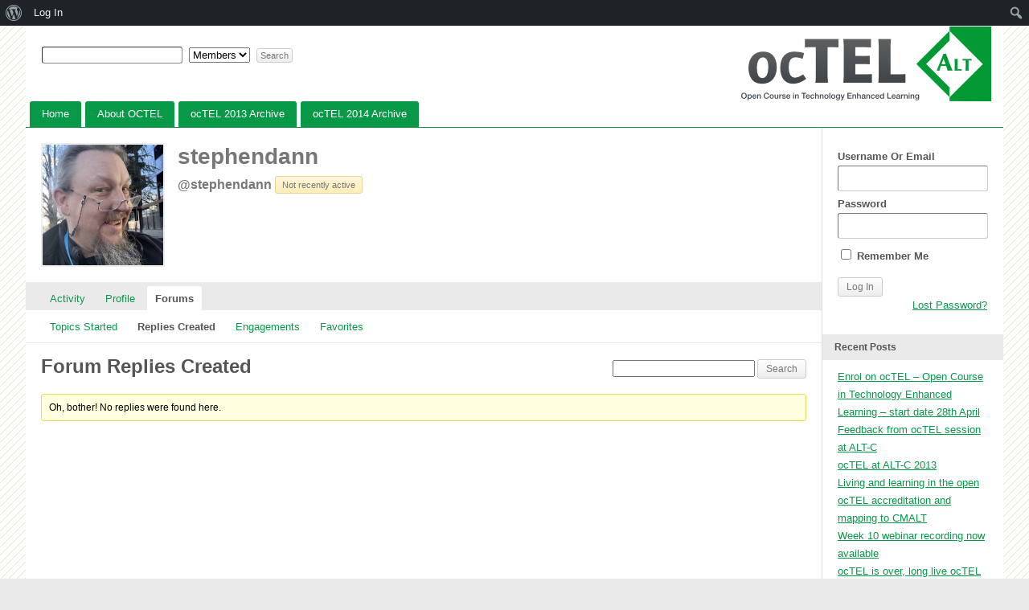

--- FILE ---
content_type: text/html; charset=UTF-8
request_url: https://octel.alt.ac.uk/members/stephendann/forums/replies/
body_size: 9775
content:

<!DOCTYPE html PUBLIC "-//W3C//DTD XHTML 1.0 Transitional//EN" "http://www.w3.org/TR/xhtml1/DTD/xhtml1-transitional.dtd">

<html xmlns="http://www.w3.org/1999/xhtml" lang="en-US">
	<head profile="http://gmpg.org/xfn/11">
		<meta http-equiv="Content-Type" content="text/html; charset=UTF-8" />
		<meta name="viewport" content="width=device-width, initial-scale=1.0" />		<title>Replies Created | Forums | stephendann | OCTEL</title>
		<link rel="pingback" href="https://octel.alt.ac.uk/xmlrpc.php" />

		
	<link rel="alternate" type="application/rss+xml" title="OCTEL | stephendann | Activity RSS Feed" href="" />


	<link rel="alternate" type="application/rss+xml" title="OCTEL | Site Wide Activity RSS Feed" href="https://octel.alt.ac.uk/activity/feed/" />

		<meta name='robots' content='max-image-preview:large' />
<link rel='dns-prefetch' href='//secure.gravatar.com' />
<link rel='dns-prefetch' href='//maxcdn.bootstrapcdn.com' />
<link rel='dns-prefetch' href='//v0.wordpress.com' />
<link rel="alternate" type="application/rss+xml" title="OCTEL &raquo; Feed" href="https://octel.alt.ac.uk/feed/" />
<link rel="alternate" type="application/rss+xml" title="OCTEL &raquo; Comments Feed" href="https://octel.alt.ac.uk/comments/feed/" />
<link rel="alternate" title="oEmbed (JSON)" type="application/json+oembed" href="https://octel.alt.ac.uk/wp-json/oembed/1.0/embed?url" />
<link rel="alternate" title="oEmbed (XML)" type="text/xml+oembed" href="https://octel.alt.ac.uk/wp-json/oembed/1.0/embed?url&#038;format=xml" />
        <style type="text/css">
            #wpadminbar #wp-admin-bar-my-networks > .ab-item:first-child:before {
                content: "\f325";
                top: 3px;
            }
        </style>
        <style id='wp-img-auto-sizes-contain-inline-css' type='text/css'>
img:is([sizes=auto i],[sizes^="auto," i]){contain-intrinsic-size:3000px 1500px}
/*# sourceURL=wp-img-auto-sizes-contain-inline-css */
</style>
<link rel='stylesheet' id='dashicons-css' href='https://octel.alt.ac.uk/wp-includes/css/dashicons.min.css?ver=6.9' type='text/css' media='all' />
<link rel='stylesheet' id='admin-bar-css' href='https://octel.alt.ac.uk/wp-includes/css/admin-bar.min.css?ver=6.9' type='text/css' media='all' />
<style id='admin-bar-inline-css' type='text/css'>

		@media screen { html { margin-top: 32px !important; } }
		@media screen and ( max-width: 782px ) { html { margin-top: 46px !important; } }
	
@media print { #wpadminbar { display:none; } }

			.admin-bar {
				position: inherit !important;
				top: auto !important;
			}
			.admin-bar .goog-te-banner-frame {
				top: 32px !important
			}
			@media screen and (max-width: 782px) {
				.admin-bar .goog-te-banner-frame {
					top: 46px !important;
				}
			}
			@media screen and (max-width: 480px) {
				.admin-bar .goog-te-banner-frame {
					position: absolute;
				}
			}
		
/*# sourceURL=admin-bar-inline-css */
</style>
<style id='wp-emoji-styles-inline-css' type='text/css'>

	img.wp-smiley, img.emoji {
		display: inline !important;
		border: none !important;
		box-shadow: none !important;
		height: 1em !important;
		width: 1em !important;
		margin: 0 0.07em !important;
		vertical-align: -0.1em !important;
		background: none !important;
		padding: 0 !important;
	}
/*# sourceURL=wp-emoji-styles-inline-css */
</style>
<link rel='stylesheet' id='wp-block-library-css' href='https://octel.alt.ac.uk/wp-includes/css/dist/block-library/style.min.css?ver=6.9' type='text/css' media='all' />
<style id='wp-block-library-inline-css' type='text/css'>
.has-text-align-justify{text-align:justify;}
/*# sourceURL=wp-block-library-inline-css */
</style>
<style id='classic-theme-styles-inline-css' type='text/css'>
/*! This file is auto-generated */
.wp-block-button__link{color:#fff;background-color:#32373c;border-radius:9999px;box-shadow:none;text-decoration:none;padding:calc(.667em + 2px) calc(1.333em + 2px);font-size:1.125em}.wp-block-file__button{background:#32373c;color:#fff;text-decoration:none}
/*# sourceURL=/wp-includes/css/classic-themes.min.css */
</style>
<link rel='stylesheet' id='wp-components-css' href='https://octel.alt.ac.uk/wp-includes/css/dist/components/style.min.css?ver=6.9' type='text/css' media='all' />
<link rel='stylesheet' id='wp-preferences-css' href='https://octel.alt.ac.uk/wp-includes/css/dist/preferences/style.min.css?ver=6.9' type='text/css' media='all' />
<link rel='stylesheet' id='wp-block-editor-css' href='https://octel.alt.ac.uk/wp-includes/css/dist/block-editor/style.min.css?ver=6.9' type='text/css' media='all' />
<link rel='stylesheet' id='wp-reusable-blocks-css' href='https://octel.alt.ac.uk/wp-includes/css/dist/reusable-blocks/style.min.css?ver=6.9' type='text/css' media='all' />
<link rel='stylesheet' id='wp-patterns-css' href='https://octel.alt.ac.uk/wp-includes/css/dist/patterns/style.min.css?ver=6.9' type='text/css' media='all' />
<link rel='stylesheet' id='wp-editor-css' href='https://octel.alt.ac.uk/wp-includes/css/dist/editor/style.min.css?ver=6.9' type='text/css' media='all' />
<link rel='stylesheet' id='author-avatars-style-css-css' href='https://octel.alt.ac.uk/wp-content/plugins/author-avatars/blocks/dist/blocks.style.build.css?ver=6.9' type='text/css' media='all' />
<link rel='stylesheet' id='font-awesome-css' href='//maxcdn.bootstrapcdn.com/font-awesome/4.3.0/css/font-awesome.min.css?ver=4.3.0' type='text/css' media='all' />
<link rel='stylesheet' id='bbppu-css' href='https://octel.alt.ac.uk/wp-content/plugins/bbpress-pencil-unread/_inc/css/bbppu.css?ver=1.3.2' type='text/css' media='all' />
<link rel='stylesheet' id='bbp-default-css' href='https://octel.alt.ac.uk/wp-content/plugins/bbpress/templates/default/css/bbpress.min.css?ver=2.6.5' type='text/css' media='all' />
<link rel='stylesheet' id='bp-admin-bar-css' href='https://octel.alt.ac.uk/wp-content/plugins/buddypress/bp-core/css/admin-bar.min.css?ver=6.3.0' type='text/css' media='all' />
<link rel='stylesheet' id='bp-default-main-css' href='https://octel.alt.ac.uk/wp-content/plugins/buddypress/bp-themes/bp-default/_inc/css/default.css?ver=6.3.0' type='text/css' media='all' />
<link rel='stylesheet' id='alt-css' href='https://octel.alt.ac.uk/wp-content/themes/alt/style.css?ver=6.3.0' type='text/css' media='all' />
<link rel='stylesheet' id='bp-default-responsive-css' href='https://octel.alt.ac.uk/wp-content/plugins/buddypress/bp-themes/bp-default/_inc/css/responsive.css?ver=6.3.0' type='text/css' media='all' />
<link rel='stylesheet' id='author-avatars-widget-css' href='https://octel.alt.ac.uk/wp-content/plugins/author-avatars/css/widget.css?ver=2.1.2' type='text/css' media='all' />
<link rel='stylesheet' id='author-avatars-shortcode-css' href='https://octel.alt.ac.uk/wp-content/plugins/author-avatars/css/shortcode.css?ver=2.1.2' type='text/css' media='all' />
<link rel='stylesheet' id='social-logos-css' href='https://octel.alt.ac.uk/wp-content/plugins/jetpack/_inc/social-logos/social-logos.min.css?ver=9.0.5' type='text/css' media='all' />
<link rel='stylesheet' id='jetpack_css-css' href='https://octel.alt.ac.uk/wp-content/plugins/jetpack/css/jetpack.css?ver=9.0.5' type='text/css' media='all' />
<script type="text/javascript" src="https://octel.alt.ac.uk/wp-includes/js/jquery/jquery.min.js?ver=3.7.1" id="jquery-core-js"></script>
<script type="text/javascript" src="https://octel.alt.ac.uk/wp-includes/js/jquery/jquery-migrate.min.js?ver=3.4.1" id="jquery-migrate-js"></script>
<script type="text/javascript" id="bbppu-js-extra">
/* <![CDATA[ */
var bbppuL10n = {"ajaxurl":"https://octel.alt.ac.uk/wp-admin/admin-ajax.php","marked_as_read":"Marked as read"};
//# sourceURL=bbppu-js-extra
/* ]]> */
</script>
<script type="text/javascript" src="https://octel.alt.ac.uk/wp-content/plugins/bbpress-pencil-unread/_inc/js/bbppu.js?ver=1.3.2" id="bbppu-js"></script>
<script type="text/javascript" id="bp-confirm-js-extra">
/* <![CDATA[ */
var BP_Confirm = {"are_you_sure":"Are you sure?"};
//# sourceURL=bp-confirm-js-extra
/* ]]> */
</script>
<script type="text/javascript" src="https://octel.alt.ac.uk/wp-content/plugins/buddypress/bp-core/js/confirm.min.js?ver=6.3.0" id="bp-confirm-js"></script>
<script type="text/javascript" src="https://octel.alt.ac.uk/wp-content/plugins/buddypress/bp-core/js/jquery-query.min.js?ver=6.3.0" id="bp-jquery-query-js"></script>
<script type="text/javascript" src="https://octel.alt.ac.uk/wp-content/plugins/buddypress/bp-core/js/vendor/jquery-cookie.min.js?ver=6.3.0" id="bp-jquery-cookie-js"></script>
<script type="text/javascript" id="dtheme-ajax-js-js-extra">
/* <![CDATA[ */
var BP_DTheme = {"my_favs":"My Favorites","accepted":"Accepted","rejected":"Rejected","show_all_comments":"Show all comments for this thread","show_x_comments":"Show all %d comments","show_all":"Show all","comments":"comments","close":"Close","view":"View","mark_as_fav":"Favorite","remove_fav":"Remove Favorite","unsaved_changes":"Your profile has unsaved changes. If you leave the page, the changes will be lost."};
//# sourceURL=dtheme-ajax-js-js-extra
/* ]]> */
</script>
<script type="text/javascript" src="https://octel.alt.ac.uk/wp-content/plugins/buddypress/bp-themes/bp-default/_inc/global.js?ver=6.3.0" id="dtheme-ajax-js-js"></script>
<link rel="https://api.w.org/" href="https://octel.alt.ac.uk/wp-json/" /><link rel="alternate" title="JSON" type="application/json" href="https://octel.alt.ac.uk/wp-json/wp/v2/pages/0" /><link rel="EditURI" type="application/rsd+xml" title="RSD" href="https://octel.alt.ac.uk/xmlrpc.php?rsd" />
<meta name="generator" content="WordPress 6.9" />
<link rel='shortlink' href='https://wp.me/P3hKJm-' />
<script type="text/javascript">
                (function($){
                    $(function(){
                        $(".widget form.bbp-login-form button#user-submit").each(function(){
                            $(this).html($(this).html().toString().replace(String.fromCharCode(34),""));
                        });
                    });
                })(jQuery);
              </script>
	<script type="text/javascript">var ajaxurl = 'https://octel.alt.ac.uk/wp-admin/admin-ajax.php';</script>


	<style type="text/css">
		
				#header h1 a, #desc { color:#FFFFFF; }
			</style>

	<style type="text/css">
		body { background-image: url('http://octel.alt.ac.uk/wp-content/uploads/2014/04/html_bg.gif'); background-repeat: repeat; background-position: top left; background-attachment: fixed; }
	</style>

<!-- Jetpack Open Graph Tags -->
<meta property="og:type" content="article" />
<meta property="og:title" content=" " />
<meta property="og:description" content="Visit the post for more." />
<meta property="article:published_time" content="1970-01-01T00:00:00+00:00" />
<meta property="article:modified_time" content="1970-01-01T00:00:00+00:00" />
<meta property="og:site_name" content="OCTEL" />
<meta property="og:image" content="https://s0.wp.com/i/blank.jpg" />
<meta property="og:locale" content="en_US" />
<meta name="twitter:text:title" content="OCTEL" />
<meta name="twitter:card" content="summary" />
<meta name="twitter:description" content="Visit the post for more." />

<!-- End Jetpack Open Graph Tags -->
		<script>
var _prum = [['id', '539b00f5abe53db3263c0217'],
             ['mark', 'firstbyte', (new Date()).getTime()]];
(function() {
    var s = document.getElementsByTagName('script')[0]
      , p = document.createElement('script');
    p.async = 'async';
    p.src = '//rum-static.pingdom.net/prum.min.js';
    s.parentNode.insertBefore(p, s);
})();
</script>
    

	</head>

	<body class="bp-user forums replies buddypress bp-legacy bbp-user-page single singular bbpress wp-singular page-template-default page page-id-0 page-parent admin-bar no-customize-support custom-background wp-theme-bp-default wp-child-theme-alt no-js" id="bp-default">

		<script type="text/javascript">//<![CDATA[
(function(){var c=document.body.className;c=c.replace(/no-js/,'js');document.body.className=c;})();
//]]></script>

		<div id="header">
			<div id="search-bar" role="search">
				<div class="padder">
                						<h1 id="logo" role="banner"><a href="https://octel.alt.ac.uk" title="Home">
                                        <img src="http://octel.alt.ac.uk/wp-content/uploads/2014/04/g3326.png" alt="OCTEL" id="site-logo-image">
                                        </a></h1>

						<form action="https://octel.alt.ac.uk/search/" method="post" id="search-form">
							<label for="search-terms" class="accessibly-hidden">Search for:</label>
							<input type="text" id="search-terms" name="search-terms" value="" />

							<label for="search-which" class="accessibly-hidden">Search these:</label><select name="search-which" id="search-which" style="width: auto"><option value="members">Members</option><option value="posts">Posts</option></select>
							<input type="submit" name="search-submit" id="search-submit" value="Search" />

							<input type="hidden" id="_wpnonce" name="_wpnonce" value="b2eddf67ac" /><input type="hidden" name="_wp_http_referer" value="/members/stephendann/forums/replies/" />
						</form><!-- #search-form -->

				
				</div><!-- .padder -->
			</div><!-- #search-bar -->

			<div id="navigation" role="navigation">
				<ul id="nav" class="menu"><li id="menu-item-10873" class="menu-item menu-item-type-custom menu-item-object-custom menu-item-home menu-item-10873"><a href="http://octel.alt.ac.uk">Home</a></li>
<li id="menu-item-20" class="menu-item menu-item-type-post_type menu-item-object-page menu-item-has-children menu-item-20"><a href="https://octel.alt.ac.uk/about/">About OCTEL</a>
<ul class="sub-menu">
	<li id="menu-item-10917" class="menu-item menu-item-type-post_type menu-item-object-page menu-item-10917"><a href="https://octel.alt.ac.uk/about/octel-team/">ocTEL Team</a></li>
</ul>
</li>
<li id="menu-item-10872" class="menu-item menu-item-type-custom menu-item-object-custom menu-item-10872"><a href="http://octel.alt.ac.uk/2013/">ocTEL 2013 Archive</a></li>
<li id="menu-item-10924" class="menu-item menu-item-type-custom menu-item-object-custom menu-item-10924"><a href="http://octel.alt.ac.uk/2014/">ocTEL 2014 Archive</a></li>
</ul>			</div>
			<div id="navigation-drop" role="navigation">
                        	<div class="mobile-menu"><form><select onchange="if (this.value) window.location.href=this.value"><option>--Menu--</option><option value="http://octel.alt.ac.uk"> Home</option>
<option value="https://octel.alt.ac.uk/about/"> About OCTEL<option value="https://octel.alt.ac.uk/about/octel-team/">— ocTEL Team</option>
</option>
<option value="http://octel.alt.ac.uk/2013/"> ocTEL 2013 Archive</option>
<option value="http://octel.alt.ac.uk/2014/"> ocTEL 2014 Archive</option>
</select></form></div>            </div>
			
		</div><!-- #header -->

				
		<div id="container">

	<div id="content">
		<div class="padder">

			
			<div id="item-header">

				

<div id="item-header-avatar">
	<a href="https://octel.alt.ac.uk/members/stephendann/">

		<img src="//www.gravatar.com/avatar/a01c6d0e763f8317393982b267c71e73?s=150&#038;r=g&#038;d=mm" class="avatar user-605-avatar avatar-150 photo" width="150" height="150" alt="Profile picture of stephendann" />
	</a>
</div><!-- #item-header-avatar -->

<div id="item-header-content">

	<h2>
		<a href="https://octel.alt.ac.uk/members/stephendann/">stephendann</a>
	</h2>

			<span class="user-nicename">@stephendann</span>
	
	<span class="activity">Not recently active</span>

	
	<div id="item-meta">

		
			<div id="latest-update">

				
			</div>

		
		<div id="item-buttons">

			
		</div><!-- #item-buttons -->

		
	</div><!-- #item-meta -->

</div><!-- #item-header-content -->



			</div><!-- #item-header -->

			<div id="item-nav">
				<div class="item-list-tabs no-ajax" id="object-nav" role="navigation">
					<ul>

						<li id="activity-personal-li" ><a id="user-activity" href="https://octel.alt.ac.uk/members/stephendann/activity/">Activity</a></li><li id="xprofile-personal-li" ><a id="user-xprofile" href="https://octel.alt.ac.uk/members/stephendann/profile/">Profile</a></li><li id="forums-personal-li"  class="current selected"><a id="user-forums" href="https://octel.alt.ac.uk/members/stephendann/forums/">Forums</a></li>
						
					</ul>
				</div>
			</div><!-- #item-nav -->

			<div id="item-body" role="main">

				
				<div class="item-list-tabs no-ajax" id="subnav">
					<ul>

						<li id="topics-personal-li" ><a id="topics" href="https://octel.alt.ac.uk/members/stephendann/forums/">Topics Started</a></li><li id="replies-personal-li"  class="current selected"><a id="replies" href="https://octel.alt.ac.uk/members/stephendann/forums/replies/">Replies Created</a></li><li id="engagements-personal-li" ><a id="engagements" href="https://octel.alt.ac.uk/members/stephendann/forums/engagements/">Engagements</a></li><li id="favorites-personal-li" ><a id="favorites" href="https://octel.alt.ac.uk/members/stephendann/forums/favorites/">Favorites</a></li>
						
					</ul>
				</div><!-- .item-list-tabs -->

				<h3></h3>

				
	<div id="bbpress-forums" class="bbpress-wrapper">

		
<div id="bbp-user-replies-created" class="bbp-user-replies-created">

	
	<div class="bbp-search-form">
		<form role="search" method="get" id="bbp-reply-search-form">
			<div>
				<label class="screen-reader-text hidden" for="rs">Search replies:</label>
				<input type="text" value="" name="rs" id="rs" />
				<input class="button" type="submit" id="bbp_search_submit" value="Search" />
			</div>
		</form>
	</div>


	<h2 class="entry-title">Forum Replies Created</h2>
	<div class="bbp-user-section">

		
			
<div class="bbp-template-notice">
	<ul>
		<li>Oh, bother! No replies were found here.</li>
	</ul>
</div>

		
	</div>
</div><!-- #bbp-user-replies-created -->


	</div>


				
			</div><!-- #item-body -->

			
		</div><!-- .padder -->
	</div><!-- #content -->


<div id="sidebar" role="complementary">
	<div class="padder">

	
	
		
		
		<form name="login-form" id="sidebar-login-form" class="standard-form" action="https://octel.alt.ac.uk/wp-login.php" method="post">
			<label>Username Or Email<br />
			<input type="text" name="log" id="sidebar-user-login" class="input" value="" tabindex="97" /></label>

			<label>Password<br />
			<input type="password" name="pwd" id="sidebar-user-pass" class="input" value="" tabindex="98" /></label>

			<p class="forgetmenot"><label><input name="rememberme" type="checkbox" id="sidebar-rememberme" value="forever" tabindex="99" /> Remember Me</label></p>

			<input type="submit" name="wp-submit" id="sidebar-wp-submit" value="Log In" tabindex="100" />

			
	<input type="hidden" name="redirect_to" value="" />


		</form>

		<p align="right"><a href="https://octel.alt.ac.uk/wp-login.php?action=lostpassword" title="Lost Password">Lost Password?</a></p>
	
	
	
		<div id="recent-posts-2" class="widget widget_recent_entries">
		<h3 class="widgettitle">Recent Posts</h3>
		<ul>
											<li>
					<a href="https://octel.alt.ac.uk/blog/2014/04/16/octel-is-back/">Enrol on ocTEL &#8211; Open Course in Technology Enhanced Learning &#8211; start date 28th April</a>
									</li>
											<li>
					<a href="https://octel.alt.ac.uk/blog/2013/09/18/feedback-from-octel-session-at-alt-c/">Feedback from ocTEL session at ALT-C</a>
									</li>
											<li>
					<a href="https://octel.alt.ac.uk/blog/2013/09/06/octel-at-alt-c-2013/">ocTEL at ALT-C 2013</a>
									</li>
											<li>
					<a href="https://octel.alt.ac.uk/blog/2013/08/09/living-and-learning-in-the-open/">Living and learning in the open</a>
									</li>
											<li>
					<a href="https://octel.alt.ac.uk/blog/2013/06/25/octel-accreditation-and-mapping-to-cmalt/">ocTEL accreditation and mapping to CMALT</a>
									</li>
											<li>
					<a href="https://octel.alt.ac.uk/blog/2013/06/24/week-10-webinar-recording-now-available/">Week 10 webinar recording now available</a>
									</li>
											<li>
					<a href="https://octel.alt.ac.uk/blog/2013/06/24/octel-is-over-long-live-octel/">ocTEL is over, long live ocTEL</a>
									</li>
											<li>
					<a href="https://octel.alt.ac.uk/blog/2013/06/14/octel-week-10-webinar/">ocTEL Week 10 Webinar</a>
									</li>
											<li>
					<a href="https://octel.alt.ac.uk/blog/2013/06/12/week-9-webinar-recording-now-available/">Week 9 webinar recording now available</a>
									</li>
											<li>
					<a href="https://octel.alt.ac.uk/blog/2013/06/11/action-plan-and-case-study-activities/">Action plan and case study activities: your feedback please</a>
									</li>
					</ul>

		</div><div id="categories-3" class="widget widget_categories"><h3 class="widgettitle">Categories</h3>
			<ul>
					<li class="cat-item cat-item-42"><a href="https://octel.alt.ac.uk/blog/category/course-information/">Course information</a> (53)
<ul class='children'>
	<li class="cat-item cat-item-43"><a href="https://octel.alt.ac.uk/blog/category/course-information/about-this-course/">About this course</a> (17)
	<ul class='children'>
	<li class="cat-item cat-item-7"><a href="https://octel.alt.ac.uk/blog/category/course-information/about-this-course/progress-report/">progress report</a> (8)
</li>
	</ul>
</li>
	<li class="cat-item cat-item-11"><a href="https://octel.alt.ac.uk/blog/category/course-information/course-design/">course design</a> (3)
</li>
	<li class="cat-item cat-item-44"><a href="https://octel.alt.ac.uk/blog/category/course-information/evaluation-about-this-course/">Evaluation</a> (3)
</li>
	<li class="cat-item cat-item-17"><a href="https://octel.alt.ac.uk/blog/category/course-information/related-courses-and-developments/">related courses and developments</a> (2)
</li>
</ul>
</li>
	<li class="cat-item cat-item-1"><a href="https://octel.alt.ac.uk/blog/category/uncategorized/">Uncategorized</a> (2)
</li>
			</ul>

			</div>
	
	
	</div><!-- .padder -->
</div><!-- #sidebar -->

		</div> <!-- #container -->

				
		<div id="footer">
			
			<div id="site-generator" role="contentinfo">
								<p>Proudly powered by <a href="http://wordpress.org">WordPress</a> and <a href="http://buddypress.org">BuddyPress</a>.</p>
			</div>

			
		</div><!-- #footer -->

		
		<script type="speculationrules">
{"prefetch":[{"source":"document","where":{"and":[{"href_matches":"/*"},{"not":{"href_matches":["/wp-*.php","/wp-admin/*","/wp-content/uploads/*","/wp-content/*","/wp-content/plugins/*","/wp-content/themes/alt/*","/wp-content/plugins/buddypress/bp-themes/bp-default/*","/*\\?(.+)"]}},{"not":{"selector_matches":"a[rel~=\"nofollow\"]"}},{"not":{"selector_matches":".no-prefetch, .no-prefetch a"}}]},"eagerness":"conservative"}]}
</script>
<style id='global-styles-inline-css' type='text/css'>
:root{--wp--preset--aspect-ratio--square: 1;--wp--preset--aspect-ratio--4-3: 4/3;--wp--preset--aspect-ratio--3-4: 3/4;--wp--preset--aspect-ratio--3-2: 3/2;--wp--preset--aspect-ratio--2-3: 2/3;--wp--preset--aspect-ratio--16-9: 16/9;--wp--preset--aspect-ratio--9-16: 9/16;--wp--preset--color--black: #000000;--wp--preset--color--cyan-bluish-gray: #abb8c3;--wp--preset--color--white: #ffffff;--wp--preset--color--pale-pink: #f78da7;--wp--preset--color--vivid-red: #cf2e2e;--wp--preset--color--luminous-vivid-orange: #ff6900;--wp--preset--color--luminous-vivid-amber: #fcb900;--wp--preset--color--light-green-cyan: #7bdcb5;--wp--preset--color--vivid-green-cyan: #00d084;--wp--preset--color--pale-cyan-blue: #8ed1fc;--wp--preset--color--vivid-cyan-blue: #0693e3;--wp--preset--color--vivid-purple: #9b51e0;--wp--preset--gradient--vivid-cyan-blue-to-vivid-purple: linear-gradient(135deg,rgb(6,147,227) 0%,rgb(155,81,224) 100%);--wp--preset--gradient--light-green-cyan-to-vivid-green-cyan: linear-gradient(135deg,rgb(122,220,180) 0%,rgb(0,208,130) 100%);--wp--preset--gradient--luminous-vivid-amber-to-luminous-vivid-orange: linear-gradient(135deg,rgb(252,185,0) 0%,rgb(255,105,0) 100%);--wp--preset--gradient--luminous-vivid-orange-to-vivid-red: linear-gradient(135deg,rgb(255,105,0) 0%,rgb(207,46,46) 100%);--wp--preset--gradient--very-light-gray-to-cyan-bluish-gray: linear-gradient(135deg,rgb(238,238,238) 0%,rgb(169,184,195) 100%);--wp--preset--gradient--cool-to-warm-spectrum: linear-gradient(135deg,rgb(74,234,220) 0%,rgb(151,120,209) 20%,rgb(207,42,186) 40%,rgb(238,44,130) 60%,rgb(251,105,98) 80%,rgb(254,248,76) 100%);--wp--preset--gradient--blush-light-purple: linear-gradient(135deg,rgb(255,206,236) 0%,rgb(152,150,240) 100%);--wp--preset--gradient--blush-bordeaux: linear-gradient(135deg,rgb(254,205,165) 0%,rgb(254,45,45) 50%,rgb(107,0,62) 100%);--wp--preset--gradient--luminous-dusk: linear-gradient(135deg,rgb(255,203,112) 0%,rgb(199,81,192) 50%,rgb(65,88,208) 100%);--wp--preset--gradient--pale-ocean: linear-gradient(135deg,rgb(255,245,203) 0%,rgb(182,227,212) 50%,rgb(51,167,181) 100%);--wp--preset--gradient--electric-grass: linear-gradient(135deg,rgb(202,248,128) 0%,rgb(113,206,126) 100%);--wp--preset--gradient--midnight: linear-gradient(135deg,rgb(2,3,129) 0%,rgb(40,116,252) 100%);--wp--preset--font-size--small: 13px;--wp--preset--font-size--medium: 20px;--wp--preset--font-size--large: 36px;--wp--preset--font-size--x-large: 42px;--wp--preset--spacing--20: 0.44rem;--wp--preset--spacing--30: 0.67rem;--wp--preset--spacing--40: 1rem;--wp--preset--spacing--50: 1.5rem;--wp--preset--spacing--60: 2.25rem;--wp--preset--spacing--70: 3.38rem;--wp--preset--spacing--80: 5.06rem;--wp--preset--shadow--natural: 6px 6px 9px rgba(0, 0, 0, 0.2);--wp--preset--shadow--deep: 12px 12px 50px rgba(0, 0, 0, 0.4);--wp--preset--shadow--sharp: 6px 6px 0px rgba(0, 0, 0, 0.2);--wp--preset--shadow--outlined: 6px 6px 0px -3px rgb(255, 255, 255), 6px 6px rgb(0, 0, 0);--wp--preset--shadow--crisp: 6px 6px 0px rgb(0, 0, 0);}:where(.is-layout-flex){gap: 0.5em;}:where(.is-layout-grid){gap: 0.5em;}body .is-layout-flex{display: flex;}.is-layout-flex{flex-wrap: wrap;align-items: center;}.is-layout-flex > :is(*, div){margin: 0;}body .is-layout-grid{display: grid;}.is-layout-grid > :is(*, div){margin: 0;}:where(.wp-block-columns.is-layout-flex){gap: 2em;}:where(.wp-block-columns.is-layout-grid){gap: 2em;}:where(.wp-block-post-template.is-layout-flex){gap: 1.25em;}:where(.wp-block-post-template.is-layout-grid){gap: 1.25em;}.has-black-color{color: var(--wp--preset--color--black) !important;}.has-cyan-bluish-gray-color{color: var(--wp--preset--color--cyan-bluish-gray) !important;}.has-white-color{color: var(--wp--preset--color--white) !important;}.has-pale-pink-color{color: var(--wp--preset--color--pale-pink) !important;}.has-vivid-red-color{color: var(--wp--preset--color--vivid-red) !important;}.has-luminous-vivid-orange-color{color: var(--wp--preset--color--luminous-vivid-orange) !important;}.has-luminous-vivid-amber-color{color: var(--wp--preset--color--luminous-vivid-amber) !important;}.has-light-green-cyan-color{color: var(--wp--preset--color--light-green-cyan) !important;}.has-vivid-green-cyan-color{color: var(--wp--preset--color--vivid-green-cyan) !important;}.has-pale-cyan-blue-color{color: var(--wp--preset--color--pale-cyan-blue) !important;}.has-vivid-cyan-blue-color{color: var(--wp--preset--color--vivid-cyan-blue) !important;}.has-vivid-purple-color{color: var(--wp--preset--color--vivid-purple) !important;}.has-black-background-color{background-color: var(--wp--preset--color--black) !important;}.has-cyan-bluish-gray-background-color{background-color: var(--wp--preset--color--cyan-bluish-gray) !important;}.has-white-background-color{background-color: var(--wp--preset--color--white) !important;}.has-pale-pink-background-color{background-color: var(--wp--preset--color--pale-pink) !important;}.has-vivid-red-background-color{background-color: var(--wp--preset--color--vivid-red) !important;}.has-luminous-vivid-orange-background-color{background-color: var(--wp--preset--color--luminous-vivid-orange) !important;}.has-luminous-vivid-amber-background-color{background-color: var(--wp--preset--color--luminous-vivid-amber) !important;}.has-light-green-cyan-background-color{background-color: var(--wp--preset--color--light-green-cyan) !important;}.has-vivid-green-cyan-background-color{background-color: var(--wp--preset--color--vivid-green-cyan) !important;}.has-pale-cyan-blue-background-color{background-color: var(--wp--preset--color--pale-cyan-blue) !important;}.has-vivid-cyan-blue-background-color{background-color: var(--wp--preset--color--vivid-cyan-blue) !important;}.has-vivid-purple-background-color{background-color: var(--wp--preset--color--vivid-purple) !important;}.has-black-border-color{border-color: var(--wp--preset--color--black) !important;}.has-cyan-bluish-gray-border-color{border-color: var(--wp--preset--color--cyan-bluish-gray) !important;}.has-white-border-color{border-color: var(--wp--preset--color--white) !important;}.has-pale-pink-border-color{border-color: var(--wp--preset--color--pale-pink) !important;}.has-vivid-red-border-color{border-color: var(--wp--preset--color--vivid-red) !important;}.has-luminous-vivid-orange-border-color{border-color: var(--wp--preset--color--luminous-vivid-orange) !important;}.has-luminous-vivid-amber-border-color{border-color: var(--wp--preset--color--luminous-vivid-amber) !important;}.has-light-green-cyan-border-color{border-color: var(--wp--preset--color--light-green-cyan) !important;}.has-vivid-green-cyan-border-color{border-color: var(--wp--preset--color--vivid-green-cyan) !important;}.has-pale-cyan-blue-border-color{border-color: var(--wp--preset--color--pale-cyan-blue) !important;}.has-vivid-cyan-blue-border-color{border-color: var(--wp--preset--color--vivid-cyan-blue) !important;}.has-vivid-purple-border-color{border-color: var(--wp--preset--color--vivid-purple) !important;}.has-vivid-cyan-blue-to-vivid-purple-gradient-background{background: var(--wp--preset--gradient--vivid-cyan-blue-to-vivid-purple) !important;}.has-light-green-cyan-to-vivid-green-cyan-gradient-background{background: var(--wp--preset--gradient--light-green-cyan-to-vivid-green-cyan) !important;}.has-luminous-vivid-amber-to-luminous-vivid-orange-gradient-background{background: var(--wp--preset--gradient--luminous-vivid-amber-to-luminous-vivid-orange) !important;}.has-luminous-vivid-orange-to-vivid-red-gradient-background{background: var(--wp--preset--gradient--luminous-vivid-orange-to-vivid-red) !important;}.has-very-light-gray-to-cyan-bluish-gray-gradient-background{background: var(--wp--preset--gradient--very-light-gray-to-cyan-bluish-gray) !important;}.has-cool-to-warm-spectrum-gradient-background{background: var(--wp--preset--gradient--cool-to-warm-spectrum) !important;}.has-blush-light-purple-gradient-background{background: var(--wp--preset--gradient--blush-light-purple) !important;}.has-blush-bordeaux-gradient-background{background: var(--wp--preset--gradient--blush-bordeaux) !important;}.has-luminous-dusk-gradient-background{background: var(--wp--preset--gradient--luminous-dusk) !important;}.has-pale-ocean-gradient-background{background: var(--wp--preset--gradient--pale-ocean) !important;}.has-electric-grass-gradient-background{background: var(--wp--preset--gradient--electric-grass) !important;}.has-midnight-gradient-background{background: var(--wp--preset--gradient--midnight) !important;}.has-small-font-size{font-size: var(--wp--preset--font-size--small) !important;}.has-medium-font-size{font-size: var(--wp--preset--font-size--medium) !important;}.has-large-font-size{font-size: var(--wp--preset--font-size--large) !important;}.has-x-large-font-size{font-size: var(--wp--preset--font-size--x-large) !important;}
/*# sourceURL=global-styles-inline-css */
</style>
<script type="text/javascript" src="https://octel.alt.ac.uk/wp-includes/js/hoverintent-js.min.js?ver=2.2.1" id="hoverintent-js-js"></script>
<script type="text/javascript" src="https://octel.alt.ac.uk/wp-includes/js/admin-bar.min.js?ver=6.9" id="admin-bar-js"></script>
<script type="text/javascript" src="https://octel.alt.ac.uk/wp-content/plugins/bbpress/templates/default/js/editor.min.js?ver=2.6.5" id="bbpress-editor-js"></script>
<script type="text/javascript" src="https://octel.alt.ac.uk/wp-content/plugins/buddypress/bp-core/js/vendor/moment-js/moment.min.js?ver=6.3.0" id="bp-moment-js"></script>
<script type="text/javascript" src="https://octel.alt.ac.uk/wp-content/plugins/buddypress/bp-core/js/vendor/livestamp.min.js?ver=6.3.0" id="bp-livestamp-js"></script>
<script type="text/javascript">

  var _gaq = _gaq || [];
  _gaq.push(['_setAccount', 'UA-20747828-1']);
    _gaq.push(['_setDomainName', 'alt.ac.uk']);
    _gaq.push(['_trackPageview']);

  (function() {
    var ga = document.createElement('script'); ga.type = 'text/javascript'; ga.async = true;
    ga.src = ('https:' == document.location.protocol ? 'https://ssl' : 'http://www') + '.google-analytics.com/ga.js';
    var s = document.getElementsByTagName('script')[0]; s.parentNode.insertBefore(ga, s);
  })();

</script>
<script id="wp-emoji-settings" type="application/json">
{"baseUrl":"https://s.w.org/images/core/emoji/17.0.2/72x72/","ext":".png","svgUrl":"https://s.w.org/images/core/emoji/17.0.2/svg/","svgExt":".svg","source":{"concatemoji":"https://octel.alt.ac.uk/wp-includes/js/wp-emoji-release.min.js?ver=6.9"}}
</script>
<script type="module">
/* <![CDATA[ */
/*! This file is auto-generated */
const a=JSON.parse(document.getElementById("wp-emoji-settings").textContent),o=(window._wpemojiSettings=a,"wpEmojiSettingsSupports"),s=["flag","emoji"];function i(e){try{var t={supportTests:e,timestamp:(new Date).valueOf()};sessionStorage.setItem(o,JSON.stringify(t))}catch(e){}}function c(e,t,n){e.clearRect(0,0,e.canvas.width,e.canvas.height),e.fillText(t,0,0);t=new Uint32Array(e.getImageData(0,0,e.canvas.width,e.canvas.height).data);e.clearRect(0,0,e.canvas.width,e.canvas.height),e.fillText(n,0,0);const a=new Uint32Array(e.getImageData(0,0,e.canvas.width,e.canvas.height).data);return t.every((e,t)=>e===a[t])}function p(e,t){e.clearRect(0,0,e.canvas.width,e.canvas.height),e.fillText(t,0,0);var n=e.getImageData(16,16,1,1);for(let e=0;e<n.data.length;e++)if(0!==n.data[e])return!1;return!0}function u(e,t,n,a){switch(t){case"flag":return n(e,"\ud83c\udff3\ufe0f\u200d\u26a7\ufe0f","\ud83c\udff3\ufe0f\u200b\u26a7\ufe0f")?!1:!n(e,"\ud83c\udde8\ud83c\uddf6","\ud83c\udde8\u200b\ud83c\uddf6")&&!n(e,"\ud83c\udff4\udb40\udc67\udb40\udc62\udb40\udc65\udb40\udc6e\udb40\udc67\udb40\udc7f","\ud83c\udff4\u200b\udb40\udc67\u200b\udb40\udc62\u200b\udb40\udc65\u200b\udb40\udc6e\u200b\udb40\udc67\u200b\udb40\udc7f");case"emoji":return!a(e,"\ud83e\u1fac8")}return!1}function f(e,t,n,a){let r;const o=(r="undefined"!=typeof WorkerGlobalScope&&self instanceof WorkerGlobalScope?new OffscreenCanvas(300,150):document.createElement("canvas")).getContext("2d",{willReadFrequently:!0}),s=(o.textBaseline="top",o.font="600 32px Arial",{});return e.forEach(e=>{s[e]=t(o,e,n,a)}),s}function r(e){var t=document.createElement("script");t.src=e,t.defer=!0,document.head.appendChild(t)}a.supports={everything:!0,everythingExceptFlag:!0},new Promise(t=>{let n=function(){try{var e=JSON.parse(sessionStorage.getItem(o));if("object"==typeof e&&"number"==typeof e.timestamp&&(new Date).valueOf()<e.timestamp+604800&&"object"==typeof e.supportTests)return e.supportTests}catch(e){}return null}();if(!n){if("undefined"!=typeof Worker&&"undefined"!=typeof OffscreenCanvas&&"undefined"!=typeof URL&&URL.createObjectURL&&"undefined"!=typeof Blob)try{var e="postMessage("+f.toString()+"("+[JSON.stringify(s),u.toString(),c.toString(),p.toString()].join(",")+"));",a=new Blob([e],{type:"text/javascript"});const r=new Worker(URL.createObjectURL(a),{name:"wpTestEmojiSupports"});return void(r.onmessage=e=>{i(n=e.data),r.terminate(),t(n)})}catch(e){}i(n=f(s,u,c,p))}t(n)}).then(e=>{for(const n in e)a.supports[n]=e[n],a.supports.everything=a.supports.everything&&a.supports[n],"flag"!==n&&(a.supports.everythingExceptFlag=a.supports.everythingExceptFlag&&a.supports[n]);var t;a.supports.everythingExceptFlag=a.supports.everythingExceptFlag&&!a.supports.flag,a.supports.everything||((t=a.source||{}).concatemoji?r(t.concatemoji):t.wpemoji&&t.twemoji&&(r(t.twemoji),r(t.wpemoji)))});
//# sourceURL=https://octel.alt.ac.uk/wp-includes/js/wp-emoji-loader.min.js
/* ]]> */
</script>
<script type='text/javascript' src='https://stats.wp.com/e-202604.js' async='async' defer='defer'></script>
<script type='text/javascript'>
	_stq = window._stq || [];
	_stq.push([ 'view', {v:'ext',j:'1:9.0.5',blog:'48560220',post:'0',tz:'0',srv:'octel.alt.ac.uk'} ]);
	_stq.push([ 'clickTrackerInit', '48560220', '0' ]);
</script>
		<div id="wpadminbar" class="nojq nojs">
							<a class="screen-reader-shortcut" href="#wp-toolbar" tabindex="1">Skip to toolbar</a>
						<div class="quicklinks" id="wp-toolbar" role="navigation" aria-label="Toolbar">
				<ul role='menu' id='wp-admin-bar-root-default' class="ab-top-menu"><li role='group' id='wp-admin-bar-wp-logo' class="menupop"><a class='ab-item' role="menuitem" aria-expanded="false" href='https://octel.alt.ac.uk/wp-admin/user/about.php'><span class="ab-icon" aria-hidden="true"></span><span class="screen-reader-text">About WordPress</span></a><div class="ab-sub-wrapper"><ul role='menu' aria-label='About WordPress' id='wp-admin-bar-wp-logo-default' class="ab-submenu"><li role='group' id='wp-admin-bar-about'><a class='ab-item' role="menuitem" href='https://octel.alt.ac.uk/wp-admin/user/about.php'>About WordPress</a></li><li role='group' id='wp-admin-bar-contribute'><a class='ab-item' role="menuitem" href='https://octel.alt.ac.uk/wp-admin/user/contribute.php'>Get Involved</a></li></ul><ul role='menu' aria-label='About WordPress' id='wp-admin-bar-wp-logo-external' class="ab-sub-secondary ab-submenu"><li role='group' id='wp-admin-bar-wporg'><a class='ab-item' role="menuitem" href='https://wordpress.org/'>WordPress.org</a></li><li role='group' id='wp-admin-bar-documentation'><a class='ab-item' role="menuitem" href='https://wordpress.org/documentation/'>Documentation</a></li><li role='group' id='wp-admin-bar-learn'><a class='ab-item' role="menuitem" href='https://learn.wordpress.org/'>Learn WordPress</a></li><li role='group' id='wp-admin-bar-support-forums'><a class='ab-item' role="menuitem" href='https://wordpress.org/support/forums/'>Support</a></li><li role='group' id='wp-admin-bar-feedback'><a class='ab-item' role="menuitem" href='https://wordpress.org/support/forum/requests-and-feedback'>Feedback</a></li></ul></div></li><li role='group' id='wp-admin-bar-bp-login'><a class='ab-item' role="menuitem" href='https://octel.alt.ac.uk/wp-login.php?redirect_to=https%3A%2F%2Foctel.alt.ac.uk%2Fmembers%2Fstephendann%2Fforums%2Freplies%2F'>Log In</a></li></ul><ul role='menu' id='wp-admin-bar-top-secondary' class="ab-top-secondary ab-top-menu"><li role='group' id='wp-admin-bar-search' class="admin-bar-search"><div class="ab-item ab-empty-item" tabindex="-1" role="menuitem"><form action="https://octel.alt.ac.uk/" method="get" id="adminbarsearch"><input class="adminbar-input" name="s" id="adminbar-search" type="text" value="" maxlength="150" /><label for="adminbar-search" class="screen-reader-text">Search</label><input type="submit" class="adminbar-button" value="Search" /></form></div></li></ul>			</div>
		</div>

		
	</body>

</html>